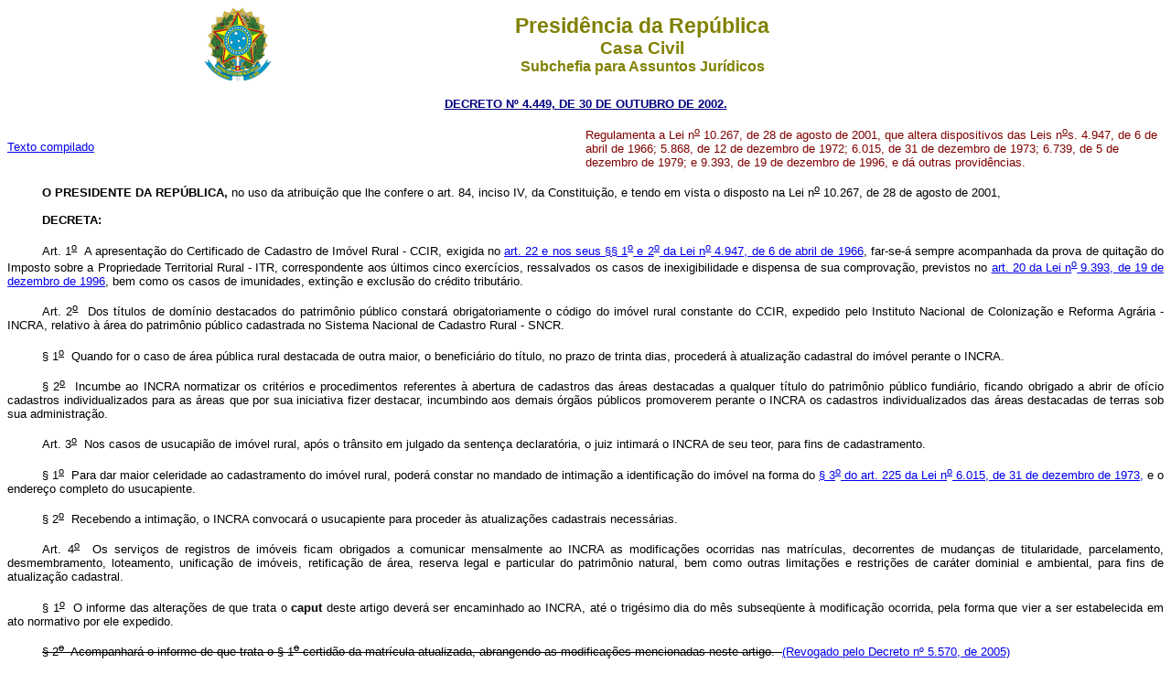

--- FILE ---
content_type: text/html
request_url: http://www.planalto.gov.br/CCiViL_03/decreto/2002/D4449.htm
body_size: 47909
content:
<html>

<head>
<meta name="GENERATOR" content="Microsoft FrontPage 6.0">
<title>D4449</title>
</head>

<body bgcolor="#FFFFFF">
<div align="center"><center>

<table border="0" cellpadding="0" cellspacing="0" width="70%">
  <tr>
    <td width="14%"><p align="center"><img src="../Brastra.gif" alt="Brastra.gif (4376 bytes)"
    width="74" height="82"></td>
    <td width="86%"><p align="center"><font color="#808000" face="Arial"><strong><big><big>Presid�ncia
    da Rep�blica</big></big><br>
    <big>Casa Civil<br>
    </big>Subchefia para Assuntos Jur�dicos</strong></font></td>
  </tr>
</table>
</center></div>

<p ALIGN="CENTER"><a
href="http://legislacao.planalto.gov.br/legisla/legislacao.nsf/Viw_Identificacao/DEC%204.449-2002?OpenDocument"><font
face="Arial" color="#000080"><small><strong>DECRETO N� 4.449,&nbsp;DE 30 DE OUTUBRO DE
2002.</strong></small></font></a></p>

<table BORDER="0" CELLSPACING="0" CELLPADDING="0" WIDTH="100%">
  <tr>
    <td WIDTH="50%"><a href="D4449compilado.htm"><font face="Arial" size="2">Texto compilado</font></a></td>
    <td WIDTH="50%"><font face="Arial" size="2" color="#800000">Regulamenta a Lei n<sup><u>o</u></sup>
    10.267, de 28 de agosto de 2001, que altera dispositivos das Leis n<sup><u>o</u></sup>s.
    4.947, de 6 de abril de 1966; 5.868, de 12 de dezembro de 1972; 6.015, de 31 de dezembro
    de 1973; 6.739, de 5 de dezembro de 1979; e 9.393, de 19 de dezembro de 1996, e d� outras
    provid�ncias.</font></td>
  </tr>
</table>
<b>

<p ALIGN="JUSTIFY" style="text-indent: 38px; margin-top: 15px; margin-bottom: 15px">
<font face="Arial" size="2">O PRESIDENTE DA REP�BLICA, </font> </b>
<font face="Arial" size="2">no uso da atribui��o que lhe confere o art. 84, inciso
IV, da Constitui��o, e tendo em vista o disposto na Lei n<sup><u>o</u></sup> 10.267, de
28 de agosto de 2001,</font></p>
<b>

<p ALIGN="JUSTIFY" style="text-indent: 38px; margin-top: 15px; margin-bottom: 15px">
<font face="Arial" size="2">DECRETA:</font></b></p>

<p ALIGN="JUSTIFY" style="text-indent: 38px; margin-top: 15px; margin-bottom: 15px">
<font face="Arial" size="2">Art.&nbsp;1<sup><u>o</u></sup>&nbsp;&nbsp;A apresenta��o do Certificado de Cadastro de
Im�vel Rural - CCIR, exigida no <a href="../../LEIS/L4947.htm#art22">art. 22 e nos seus
�� 1<sup><u>o</u></sup> e 2<sup><u>o</u></sup> da Lei n<sup><u>o</u></sup> 4.947, de 6
de abril de 1966</a>, far-se-� sempre acompanhada da prova de quita��o do Imposto sobre
a Propriedade Territorial Rural - ITR, correspondente aos �ltimos cinco exerc�cios,
ressalvados os casos de inexigibilidade e dispensa de sua comprova��o, previstos no <a
href="../../LEIS/L9393.htm#art20">art. 20 da Lei n<sup><u>o</u></sup> 9.393, de 19 de
dezembro de 1996</a>, bem como os casos de imunidades, extin��o e exclus�o do cr�dito
tribut�rio. </font></p>

<p ALIGN="JUSTIFY" style="text-indent: 38px; margin-top: 15px; margin-bottom: 15px">
<font face="Arial" size="2">Art.&nbsp;2<sup><u>o</u></sup>&nbsp;&nbsp;Dos t�tulos de dom�nio destacados do
patrim�nio p�blico constar� obrigatoriamente o c�digo do im�vel rural constante do
CCIR, expedido pelo Instituto Nacional de Coloniza��o e Reforma Agr�ria - INCRA,
relativo � �rea do patrim�nio p�blico cadastrada no Sistema Nacional de Cadastro Rural
- SNCR.</font></p>

<p ALIGN="JUSTIFY" style="text-indent: 38px; margin-top: 15px; margin-bottom: 15px">
<font face="Arial" size="2">�&nbsp;1<sup><u>o</u></sup>&nbsp;&nbsp;Quando for o caso de �rea p�blica rural
destacada de outra maior, o benefici�rio do t�tulo, no prazo de trinta dias, proceder�
� atualiza��o cadastral do im�vel perante o INCRA.</font></p>

<p ALIGN="JUSTIFY" style="text-indent: 38px; margin-top: 15px; margin-bottom: 15px">
<font face="Arial" size="2">�&nbsp;2<sup><u>o</u></sup>&nbsp;&nbsp;Incumbe ao INCRA normatizar os crit�rios e
procedimentos referentes � abertura de cadastros das �reas destacadas a qualquer t�tulo
do patrim�nio p�blico fundi�rio, ficando obrigado a abrir de of�cio cadastros
individualizados para as �reas que por sua iniciativa fizer destacar, incumbindo aos
demais �rg�os p�blicos promoverem perante o INCRA os cadastros individualizados das
�reas destacadas de terras sob sua administra��o.</font></p>

<p ALIGN="JUSTIFY" style="text-indent: 38px; margin-top: 15px; margin-bottom: 15px">
<font face="Arial" size="2">Art.&nbsp;3<sup><u>o</u></sup>&nbsp;&nbsp;Nos casos de usucapi�o de im�vel rural, ap�s
o tr�nsito em julgado da senten�a declarat�ria, o juiz intimar� o INCRA de seu teor,
para fins de cadastramento.</font></p>

<p ALIGN="JUSTIFY" style="text-indent: 38px; margin-top: 15px; margin-bottom: 15px">
<font face="Arial" size="2">�&nbsp;1<sup><u>o</u></sup>&nbsp;&nbsp;Para dar maior celeridade ao cadastramento do
im�vel rural, poder� constar no mandado de intima��o a identifica��o do im�vel na
forma do <a href="../../LEIS/L6015.htm#art225�3">� 3<sup><u>o</u></sup> do art. 225 da
Lei n<sup><u>o</u></sup> 6.015, de 31 de dezembro de 1973,</a> e o endere�o completo do
usucapiente.</font></p>

<p ALIGN="JUSTIFY" style="text-indent: 38px; margin-top: 15px; margin-bottom: 15px">
<font face="Arial" size="2">�&nbsp;2<sup><u>o</u></sup>&nbsp;&nbsp;Recebendo a intima��o, o INCRA convocar� o
usucapiente para proceder �s atualiza��es cadastrais necess�rias.</font></p>

<p ALIGN="JUSTIFY" style="text-indent: 38px; margin-top: 15px; margin-bottom: 15px">
<font face="Arial" size="2">Art.&nbsp;4<sup><u>o</u></sup>&nbsp;&nbsp;Os servi�os de registros de im�veis ficam
obrigados a comunicar mensalmente ao INCRA as modifica��es ocorridas nas matr�culas,
decorrentes de mudan�as de titularidade, parcelamento, desmembramento, loteamento,
unifica��o de im�veis, retifica��o de �rea, reserva legal e particular do
patrim�nio natural, bem como outras limita��es e restri��es de car�ter dominial e
ambiental, para fins de atualiza��o cadastral.</font></p>

<p ALIGN="JUSTIFY" style="text-indent: 38px; margin-top: 15px; margin-bottom: 15px">
<font face="Arial" size="2">�&nbsp;1<sup><u>o</u></sup>&nbsp;&nbsp;O informe das altera��es de que trata o <b>caput</b>
deste artigo dever� ser encaminhado ao INCRA, at� o trig�simo dia do m�s subseq�ente
� modifica��o ocorrida, pela forma que vier a ser estabelecida em ato normativo por ele
expedido.</font></p>

<p ALIGN="JUSTIFY" style="text-indent: 38px; margin-top: 15px; margin-bottom: 15px">
<font face="Arial" size="2"><a
name="art4�2"></a><strike>�&nbsp;2<sup><u>o</u></sup>&nbsp;&nbsp;Acompanhar� o informe
de que trata o � 1<sup><u>o</u></sup> certid�o da matr�cula atualizada, abrangendo as
modifica��es mencionadas neste artigo.&nbsp; </strike><a
href="../../_Ato2004-2006/2005/Decreto/D5570.htm#art4">(Revogado pelo Decreto n� 5.570,
de 2005)</a></font></p>

<p ALIGN="JUSTIFY" style="text-indent: 38px; margin-top: 15px; margin-bottom: 15px">
<font face="Arial" size="2"><strike>Art.&nbsp;5<sup><u>o</u></sup>&nbsp;&nbsp;O
INCRA comunicar�, mensalmente, por escrito, aos servi�os de registros de im�veis os
c�digos dos im�veis rurais decorrentes de mudan�a de titularidade, parcelamento,
desmembramento, loteamento e unifica��o, na forma prevista no � 1<sup><u>o</u></sup> do
art. 4<sup><u>o</u></sup>.</strike></font></p>

<p ALIGN="JUSTIFY" style="text-indent: 38px; margin-top: 15px; margin-bottom: 15px">
<font face="Arial" size="2"><a
name="art5"></a>Art.&nbsp;5<sup><u>o</u></sup>&nbsp;&nbsp;O INCRA comunicar�,
mensalmente, aos servi�os de registros de im�veis os c�digos dos im�veis rurais
decorrentes de mudan�a de titularidade, parcelamento, desmembramento, loteamento e
unifica��o, na forma prevista no � 1<sup><u>o</u></sup> do art. 4<sup><u>o</u></sup>. <a
href="../../_Ato2004-2006/2005/Decreto/D5570.htm#art1">(Reda��o dada pelo Decreto n�
5.570, de 2005)</a></font></p>

<p ALIGN="JUSTIFY" style="text-indent: 38px; margin-top: 15px; margin-bottom: 15px">
<font face="Arial" size="2">Par�grafo&nbsp;�nico.&nbsp;&nbsp;Os servi�os de registro de im�veis efetuar�o na
matr�cula respectiva, de of�cio, a averba��o do novo c�digo do im�vel fornecido pelo
INCRA.</font></p>

<p ALIGN="JUSTIFY" style="text-indent: 38px; margin-top: 15px; margin-bottom: 15px">
<font face="Arial" size="2">Art.&nbsp;6<sup><u>o</u></sup>&nbsp;&nbsp;As obriga��es constantes dos arts. 4<sup><u>o</u></sup>
e 5<sup><u>o</u></sup> deste Decreto aplicam-se, inclusive, aos im�veis rurais destacados
do patrim�nio p�blico. </font></p>

<p ALIGN="JUSTIFY" style="text-indent: 38px; margin-top: 15px; margin-bottom: 15px">
<font face="Arial" size="2">Art.&nbsp;7<sup><u>o</u></sup>&nbsp;&nbsp;Os crit�rios t�cnicos para implementa��o,
gerenciamento e alimenta��o do Cadastro Nacional de Im�veis Rurais - CNIR ser�o
fixados em ato normativo conjunto do INCRA e da Secretaria da Receita Federal.</font></p>

<p ALIGN="JUSTIFY" style="text-indent: 38px; margin-top: 15px; margin-bottom: 15px">
<font face="Arial" size="2">�&nbsp;1<sup><u>o</u></sup>&nbsp;&nbsp;A base m�nima de dados comum do CNIR contemplar�
as informa��es de natureza estrutural que vierem a ser fixadas no ato normativo referido
no <b>caput</b> e as de interesse substancial das institui��es dele gerenciadoras, bem
como os dados informativos do <a href="../../LEIS/L4947.htm#art22�6">� 6<sup><u>o</u></sup>
do art. 22 da Lei n<sup><u>o</u></sup> 4.947, de 1966</a>.</font></p>

<p ALIGN="JUSTIFY" style="text-indent: 38px; margin-top: 15px; margin-bottom: 15px">
<font face="Arial" size="2">�&nbsp;2<sup><u>o</u></sup>&nbsp;&nbsp;S�o informa��es de natureza estrutural
obrigat�rias as relativas aos dados sobre identifica��o, localiza��o, dimens�o,
titularidade e situa��o jur�dica do im�vel, independentemente de estarem ou n�o
acompanhadas de associa��es gr�ficas.</font></p>

<p ALIGN="JUSTIFY" style="text-indent: 38px; margin-top: 15px; margin-bottom: 15px">
<font face="Arial" size="2">�&nbsp;3<sup><u>o</u></sup>&nbsp;&nbsp;Al�m do INCRA e da Secretaria da Receita Federal,
todos os demais �rg�os da Administra��o P�blica Federal ser�o obrigatoriamente
produtores, alimentadores e usu�rios da base de informa��es do CNIR.</font></p>

<p ALIGN="JUSTIFY" style="text-indent: 38px; margin-top: 15px; margin-bottom: 15px">
<font face="Arial" size="2">�&nbsp;4<sup><u>o</u></sup>&nbsp;&nbsp;As institui��es gerenciadoras do CNIR poder�o
firmar conv�nios espec�ficos para o estabelecimento de interatividade dele com as bases
de dados das Administra��es P�blicas dos Estados, do Distrito Federal e dos
Munic�pios.</font></p>

<p ALIGN="JUSTIFY" style="text-indent: 38px; margin-top: 15px; margin-bottom: 15px">
<font face="Arial" size="2">�&nbsp;5<sup><u>o</u></sup>&nbsp;&nbsp;As institui��es gerenciadoras do CNIR dever�o
convidar e incentivar a participa��o de entidades da sociedade civil detentoras de bases
de dados cadastrais correlatos, para interagirem com o esfor�o de alimenta��o e
gerenciamento do CNIR.</font></p>

<p ALIGN="JUSTIFY" style="text-indent: 38px; margin-top: 15px; margin-bottom: 15px">
<font face="Arial" size="2">�&nbsp;6<sup><u>o</u></sup>&nbsp;&nbsp;O c�digo �nico do CNIR ser� o c�digo que o
INCRA houver atribu�do ao im�vel no CCIR, e dever� ser mencionado nos atos notariais e
registrais de que tratam os <a href="../../LEIS/L4947.htm#art22�6">�� 6<sup><u>o</u></sup></a>
e <a href="../../LEIS/L4947.htm#art22�7">7<sup><u>o</u></sup> do art. 22 da Lei n<sup><u>o</u></sup>
4.947, de 1966</a>, e a <a href="../../LEIS/L6015.htm#art176a">al�nea &quot;a&quot; do
item 3 do art. 176 da Lei n<sup><u>o</u></sup> 6.015, de 1973.</a></font></p>

<p ALIGN="JUSTIFY" style="text-indent: 38px; margin-top: 15px; margin-bottom: 15px">
<font face="Arial" size="2">�&nbsp;7<sup><u>o</u></sup>&nbsp;&nbsp;O ato normativo conjunto previsto no <b>caput</b>
estabelecer� as normas para compartilhamento e sistema de senhas e n�veis de acesso �s
informa��es constantes do CNIR, de modo a n�o restringir o acesso das entidades
componentes da rede de intera��o desse Cadastro aos informes de natureza p�blica
irrestrita, sem, contudo, permitir acesso indiscriminado a dados de natureza sigilosa,
privilegiada, de divulga��o expressa ou implicitamente vedada em lei, ou potencialmente
vulneradores do direito � privacidade.</font></p>

<p ALIGN="JUSTIFY" style="margin-top: 0; margin-bottom: 0; text-indent:38px">
<font face="Arial" size="2"><strike><a name="art8"></a>Art.&nbsp;8<sup><u>o</u></sup> &nbsp;Os custos financeiros de que tratam o <a
href="../../LEIS/L6015.htm#art176�3">� 3<sup><u>o</u></sup> do art. 176 </a>e o <a
href="../../LEIS/L6015.htm#art225�3">� 3<sup><u>o</u></sup> do art. 225 da Lei n<sup><u>o</u></sup>
6.015, de 1973</a>, compreendem os servi�os t�cnicos necess�rios � identifica��o do
im�vel, garantida a isen��o ao propriet�rio de im�vel rural cujo somat�rio das
�reas n�o exceda a quatro m�dulos fiscais.</strike></font></p>

<p ALIGN="JUSTIFY" style="margin-top: 0; margin-bottom: 0; text-indent:38px">
<font face="Arial" size="2">
<strike><a name="art8�1"></a>�&nbsp;1<sup><u>o</u></sup>&nbsp;&nbsp;A isen��o de que trata este artigo abrange a
identifica��o do im�vel rural, nos casos de transmiss�o de dom�nio da �rea total
cujo somat�rio n�o exceda a quatro m�dulos fiscais, na forma e nos prazos previstos no
art. 10.&nbsp;&nbsp;&nbsp;&nbsp; </strike>
<a href="../../_Ato2015-2018/2018/Decreto/D9311.htm#art51">(Revogado pelo 
Decreto n� 9.311, de 2018)</a></font></p>

<p ALIGN="JUSTIFY" style="margin-top: 0; margin-bottom: 0; text-indent:38px">
<font face="Arial" size="2">
<strike><a name="art8�2"></a>�&nbsp;2<sup><u>o</u></sup>&nbsp;&nbsp;O INCRA proporcionar� os meios necess�rios para
a identifica��o do im�vel rural, devendo o ato normativo conjunto de que trata o art. 7<sup><u>o</u></sup>
deste Decreto estabelecer os crit�rios t�cnicos e procedimentos para a execu��o da
medi��o dos im�veis para fim de registro imobili�rio, podendo, inclusive, firmar
conv�nio com os Estados e o Distrito Federal, propiciando a interveni�ncia dos
respectivos �rg�os de terra.&nbsp;&nbsp;&nbsp;&nbsp; </strike>
<a href="../../_Ato2015-2018/2018/Decreto/D9311.htm#art51">(Revogado pelo 
Decreto n� 9.311, de 2018)</a></font></p>

<p ALIGN="JUSTIFY" style="margin-top: 0; margin-bottom: 0; text-indent:38px">
<font face="Arial" size="2">
<strike><a name="art8�3"></a>�&nbsp;3<sup><u>o</u></sup>&nbsp;&nbsp;Para beneficiar-se da isen��o prevista neste
artigo, o propriet�rio declarar� ao �rg�o respons�vel pelo levantamento que preenche
os requisitos do <b>caput</b> deste artigo, de acordo com as regras a serem estabelecidas
em ato normativo do INCRA.&nbsp;&nbsp;&nbsp;&nbsp; </strike>
<a href="../../_Ato2015-2018/2018/Decreto/D9311.htm#art51">(Revogado pelo 
Decreto n� 9.311, de 2018)</a></font></p>

<p ALIGN="JUSTIFY" style="margin-top: 0; margin-bottom: 0; text-indent:38px">
<font face="Arial" size="2">
<strike><a name="art8�4"></a>�&nbsp;4<sup><u>o</u></sup>&nbsp;&nbsp;A isen��o prevista neste Decreto n�o obsta que
o interessado promova, a suas expensas, a medi��o de sua propriedade, desde que atenda
aos requisitos t�cnicos fixados no art. 9<sup><u>o</u></sup>.&nbsp;&nbsp;&nbsp;&nbsp;
</strike><a href="../../_Ato2015-2018/2018/Decreto/D9311.htm#art51">(Revogado 
pelo Decreto n� 9.311, de 2018)</a></font></p>

<font FACE="Arial" SIZE="2">
	<p style="text-align: justify; text-indent: 38px; margin-top: 15px; margin-bottom: 15px">
	<span style="color: black"><a name="art8."></a>Art. 8� &nbsp;Os custos 
	financeiros de que tratam o </span> <a
href="../../LEIS/L6015.htm#art176�3">� 3�&nbsp;do art. 176</a><span style="color: black"> 
	e o </span> <a
href="../../LEIS/L6015.htm#art225�3">� 3� do art. 225 da Lei n� 6.015, de 1973</a><span style="color: black">, 
	compreendem os valores cobrados pelo Incra para a certifica��o dos trabalhos 
	t�cnicos.&nbsp; </span>
	<a href="../../_Ato2015-2018/2018/Decreto/D9311.htm#art51">(Reda��o dada 
	pelo Decreto n� 9.311, de 2018)</a></p>
	<p style="text-align: justify; text-indent: 38px; margin-top: 15px; margin-bottom: 15px">
	<span style="color: black">Par�grafo �nico. &nbsp;A isen��o prevista neste 
	Decreto n�o dispensa que o interessado promova, a suas expensas, a medi��o 
	de sua propriedade com observ�ncia aos requisitos t�cnicos estabelecidos no 
	art. 9�.&nbsp; </span>
	<a href="../../_Ato2015-2018/2018/Decreto/D9311.htm#art51">(Inclu�do pelo 
	Decreto n� 9.311, de 2018)</a></p>
</font>

<p ALIGN="JUSTIFY" style="text-indent: 38px; margin-top: 15px; margin-bottom: 15px">
<font face="Arial" size="2">Art.&nbsp;9<sup><u>o</u></sup>&nbsp;&nbsp;A identifica��o do im�vel rural, na forma do <a
href="../../LEIS/L6015.htm#art176�3">� 3<sup><u>o</u></sup> do art. 176 </a>e do <a
href="../../LEIS/L6015.htm#art225�3">� 3<sup><u>o</u></sup> do art. 225 da Lei n<sup><u>o</u></sup>
6.015, de 1973</a>, ser� obtida a partir de memorial descritivo elaborado, executado e
assinado por profissional habilitado e com a devida Anota��o de Responsabilidade
T�cnica - ART, contendo as coordenadas dos v�rtices definidores dos limites dos im�veis
rurais, georreferenciadas ao Sistema Geod�sico Brasileiro, e com precis�o posicional a
ser estabelecida em ato normativo, inclusive em manual t�cnico, expedido pelo INCRA.</font></p>

<p ALIGN="JUSTIFY" style="text-indent: 38px; margin-top: 15px; margin-bottom: 15px">
<font face="Arial" size="2">�&nbsp;1<sup><u>o</u></sup>&nbsp;&nbsp;Caber� ao INCRA certificar que a poligonal objeto
do memorial descritivo n�o se sobrep�e a nenhuma outra constante de seu cadastro
georreferenciado e que o memorial atende �s exig�ncias t�cnicas, conforme ato normativo
pr�prio. </font></p>

<p ALIGN="JUSTIFY" style="text-indent: 38px; margin-top: 15px; margin-bottom: 15px">
<font face="Arial" size="2">�&nbsp;2<sup><u>o</u></sup>&nbsp;&nbsp;A certifica��o do memorial descritivo pelo INCRA
n�o implicar� reconhecimento do dom�nio ou a exatid�o dos limites e confronta��es
indicados pelo propriet�rio.</font></p>

<p ALIGN="JUSTIFY" style="text-indent: 38px; margin-top: 15px; margin-bottom: 15px">
<font face="Arial" size="2"><strike>�&nbsp;3<sup><u>o</u></sup>&nbsp;&nbsp;Para
os fins e efeitos do � 2<sup><u>o</u></sup> do art. 225 da Lei n<sup><u>o</u></sup>
6.015, de 1973, a primeira apresenta��o do memorial descritivo segundo os ditames do �
3<sup><u>o</u></sup> do art. 176 e do � 3<sup><u>o</u></sup> do art. 225 da mesma Lei, e
nos termos deste Decreto, respeitadas as divisas do im�vel e os direitos de terceiros
confrontantes, n�o caracterizar� irregularidade impeditiva de novo registro, devendo, no
entanto, os subseq�entes estar rigorosamente de acordo com o referido � 2<sup><u>o</u></sup>,
sob pena de incorrer em irregularidade sempre que a caracteriza��o do im�vel n�o for
coincidente com a constante do primeiro registro de memorial georreferenciado, excetuadas
as hip�teses de altera��es expressamente previstas em lei.
</strike></font></p>
<p ALIGN="JUSTIFY" style="text-indent: 38px; margin-top: 15px; margin-bottom: 15px">
<font face="Arial" size="2">

<a name="art9�3"></a>�&nbsp;3<sup><u>o</u></sup>&nbsp;&nbsp;Para
os fins e efeitos do <a href="../../LEIS/L6015.htm#art225�2">� 2<sup><u>o</u></sup> do
art. 225 da Lei n<sup><u>o</u></sup> 6.015, de 1973</a>, a primeira apresenta��o do
memorial descritivo segundo os ditames do <a href="../../LEIS/L6015.htm#art176�3">� 3<sup><u>o</u></sup>
do art. 176</a> e <a href="../../LEIS/L6015.htm#art225�3">do � 3<sup><u>o</u></sup> do
art. 225</a> da mesma Lei, e nos termos deste Decreto, respeitados os direitos de
terceiros confrontantes, n�o caracterizar� irregularidade impeditiva de novo registro
desde que presente o requisito do <a href="../../LEIS/L6015.htm#art213�13">� 13 do art.
213 da Lei n<sup><u>o</u></sup> 6.015, de 1973,</a> devendo, no entanto, os subseq�entes
estar rigorosamente de acordo com o referido � 2<sup><u>o</u></sup>, sob pena de incorrer
em irregularidade sempre que a caracteriza��o do im�vel n�o for coincidente com a
constante do primeiro registro de memorial georreferenciado, excetuadas as hip�teses de
altera��es expressamente previstas em lei. <a
href="../../_Ato2004-2006/2005/Decreto/D5570.htm#art1">(Reda��o dada pelo Decreto n�
5.570, de 2005)</a></font></p>
<p ALIGN="JUSTIFY" style="text-indent: 38px; margin-top: 15px; margin-bottom: 15px">
<font face="Arial" size="2"><strike>�&nbsp;4<sup><u>o</u></sup>&nbsp;&nbsp;Visando
a finalidade do � 3<sup><u>o</u></sup>, e desde que mantida a descri��o das divisas do
im�vel e os direitos de terceiros confrontantes, n�o ser�o opostas ao memorial
georreferenciado as discrep�ncias de �rea que n�o excederem os limites preceituados na
legisla��o vigente.</strike></font></p>
<p ALIGN="JUSTIFY" style="text-indent: 38px; margin-top: 15px; margin-bottom: 15px">
<font face="Arial" size="2">

�&nbsp;4<sup><u>o</u></sup>&nbsp;&nbsp;Visando
a finalidade do � 3<sup><u>o</u></sup>, e desde que mantidos os direitos de terceiros
confrontantes, n�o ser�o opostas ao memorial georreferenciado as discrep�ncias de �rea
constantes da matr�cula do im�vel. <a
href="../../_Ato2004-2006/2005/Decreto/D5570.htm#art1">(Reda��o dada pelo Decreto n�
5.570, de 2005)</a></font></p>
<p ALIGN="JUSTIFY" style="text-indent: 38px; margin-top: 15px; margin-bottom: 15px">
<font face="Arial" size="2"><strike>�&nbsp;5<sup><u>o</u></sup>&nbsp;&nbsp;O
memorial descritivo, que de qualquer modo possa alterar o registro, ser� averbado no
servi�o de registro de im�veis competente mediante requerimento do interessado, contendo
declara��o firmada sob pena de responsabilidade civil e criminal, com firma reconhecida,
de que n�o houve altera��o das divisas do im�vel registrado e de que foram respeitados
os direitos dos confrontantes, acompanhado da certifica��o prevista no � 1<sup><u>o</u></sup>
deste artigo, do CCIR e da prova de quita��o do ITR dos �ltimos cinco exerc�cios,
quando for o caso.</strike></font></p>
<font face="Arial" size="2">

<p ALIGN="JUSTIFY" style="text-indent: 38px; margin-top: 15px; margin-bottom: 15px">�&nbsp;5<sup><u>o</u></sup>&nbsp;&nbsp;O
memorial descritivo, que de qualquer modo possa alterar o registro, resultar� numa nova
matr�cula com encerramento da matr�cula anterior no servi�o de registro de im�veis
competente, mediante requerimento do interessado, contendo declara��o firmada sob pena
de responsabilidade civil e criminal, com firma reconhecida, de que foram respeitados os
direitos dos confrontantes, acompanhado da certifica��o prevista no � 1<sup><u>o</u></sup>
deste artigo, do CCIR e da prova de quita��o do ITR dos �ltimos cinco exerc�cios,
quando for o caso. <a href="../../_Ato2004-2006/2005/Decreto/D5570.htm#art1">(Reda��o
dada pelo Decreto n� 5.570, de 2005)</a></p>
</font>

<p ALIGN="JUSTIFY" style="text-indent: 38px; margin-top: 15px; margin-bottom: 15px">
<font face="Arial" size="2">�&nbsp;6<sup><u>o</u></sup>&nbsp;&nbsp;A documenta��o prevista no � 5<sup><u>o</u></sup>
dever� ser acompanhada de declara��o expressa dos confinantes de que os limites
divis�rios foram respeitados, com suas respectivas firmas reconhecidas. </font></p>

<p ALIGN="JUSTIFY" style="text-indent: 38px; margin-top: 15px; margin-bottom: 15px">
<font face="Arial" size="2">�&nbsp;7<sup><u>o</u></sup>&nbsp;&nbsp;Quando a declara��o for manifestada mediante
escritura p�blica, constituir-se-� produ��o antecipada de prova.</font></p>

<p ALIGN="JUSTIFY" style="text-indent: 38px; margin-top: 15px; margin-bottom: 15px">
<font face="Arial" size="2"><strike>�&nbsp;8<sup><u>o</u></sup>&nbsp;&nbsp;N�o
sendo apresentadas as declara��es constantes no � 6<sup><u>o</u></sup> e a certid�o
prevista no � 1<sup><u>o</u></sup>, o oficial encaminhar� a documenta��o ao juiz de
direito competente, para que a retifica��o seja processada nos termos do <a
href="../../LEIS/L6015.htm#art213">art. 213 da Lei n<sup><u>o</u></sup> 6.015, de 1973.</a></strike></font></p>
<font face="Arial" size="2">

<p ALIGN="JUSTIFY" style="text-indent: 38px; margin-top: 15px; margin-bottom: 15px">
<a name="art9�8"></a>�&nbsp;8<sup><u>o</u></sup>&nbsp;&nbsp;N�o
sendo apresentadas as declara��es constantes do � 6<sup><u>o</u></sup>, o interessado,
ap�s obter a certifica��o prevista no � 1<sup><u>o</u></sup>, requerer� ao oficial de
registro que proceda de acordo com os <a href="../../LEIS/L6015.htm#art213�2..">�� 2<sup><u>o</u></sup>,
3<sup><u>o</u></sup>, 4<sup><u>o</u></sup>, 5<sup><u>o</u></sup> e 6<sup><u>o</u></sup> do
art. 213 da Lei n<sup><u>o</u></sup> 6.015, de 1973</a>.&nbsp; <a
href="../../_Ato2004-2006/2005/Decreto/D5570.htm#art1">(Reda��o dada pelo Decreto n�
5.570, de 2005)</a></p>

<p ALIGN="JUSTIFY" style="text-indent: 38px; margin-top: 15px; margin-bottom: 15px">
<a name="art9�9"></a>�&nbsp;9<sup><u>o</u></sup>&nbsp;&nbsp;Em
nenhuma hip�tese a adequa��o do im�vel �s exig�ncias do <a
href="../../LEIS/L6015.htm#art176�3">art.176, �� 3<sup><u>o</u></sup> e 4<sup><u>o</u></sup></a>,
e do <a href="../../LEIS/L6015.htm#art225�3">art. 225, � 3<sup><u>o</u></sup>, da Lei n<sup><u>o</u></sup>
6.015, de 1973</a>, poder� ser feita sem a certifica��o do memorial descritivo expedida
pelo INCRA. <a href="../../_Ato2004-2006/2005/Decreto/D5570.htm#art1">(Inclu�do pelo
Decreto n� 5.570, de 2005)</a></p>
<p ALIGN="JUSTIFY" style="text-indent: 38px; margin-top:15px; margin-bottom:15px"> <a name="art9�10"></a>
<span style="color: black">� 10.&nbsp; � dispensada a declara��o dos confinantes 
prevista no � 6� quando a retifica��o de matr�cula de im�vel rural relativo � 
�rea p�blica da Uni�o ou do INCRA for formulada pela Secretaria Especial de 
Agricultura Familiar e Desenvolvimento Agr�rio da Casa Civil da Presid�ncia da 
Rep�blica ou pelo INCRA, acompanhada de declara��o de que o memorial descritivo 
apresentado refere-se somente ao per�metro origin�rio do im�vel cuja matricula 
esteja sendo retificada.&nbsp;&nbsp;&nbsp; </span>
<a href="../../_Ato2015-2018/2018/Decreto/D9311.htm#art51">(Inclu�do pelo 
Decreto n� 9.311, de 2018)</a></p>
</font>

<p ALIGN="JUSTIFY" style="margin-top: 15px; margin-bottom: 15px; text-indent:38px">
<font face="Arial" size="2"><strike>Art.&nbsp;10.&nbsp;&nbsp;A
identifica��o da �rea do im�vel rural, prevista nos <a
href="../../LEIS/L6015.htm#art176�3">�� 3<sup><u>o</u></sup></a> e <a
href="../../LEIS/L6015.htm#art176�4">4<sup><u>o</u></sup> do art. 176 da Lei n<sup><u>o</u></sup>
6.015, de 1973</a>, ser� exigida, em qualquer situa��o de transfer�ncia, na forma do
art. 9<sup><u>o</u></sup>, somente ap�s transcorridos os seguintes prazos, contados a
partir da publica��o deste Decreto:</strike></font></p>

<p ALIGN="JUSTIFY" style="margin-top: 15px; margin-bottom: 15px; text-indent:38px">
<font face="Arial" size="2"><strike> <a
name="art10"></a>Art.&nbsp;10.&nbsp;&nbsp;A identifica��o da �rea do im�vel rural,
prevista nos <a href="../../LEIS/L6015.htm#art176�3">�� 3<sup><u>o</u></sup> e 4<sup><u>o</u></sup>
do art. 176 da Lei n<sup><u>o</u></sup> 6.015, de 1973</a>, ser� exigida nos casos de
desmembramento, parcelamento, remembramento e em qualquer situa��o de transfer�ncia de
im�vel rural, na forma do art. 9<sup><u>o</u></sup>, somente ap�s transcorridos os
seguintes prazos: <a href="../../_Ato2004-2006/2005/Decreto/D5570.htm#art1">(Reda��o
dada pelo Decreto n� 5.570, de 2005)</a></strike></font></p>
<p ALIGN="JUSTIFY" style="text-indent: 38px; margin-top: 15px; margin-bottom: 15px">
<span style="font-size:10.0pt;font-family:&quot;Arial&quot;,sans-serif;
color:black"><font face="Arial" size="2">
		<a name="art10.0"></a>Art. 
10. &nbsp;A identifica��o da �rea do im�vel rural, a que se refere o
	</font>
	<a href="../../LEIS/L6015consolidado.htm#art176�3">art. 176, � 3�</a><font face="Arial" size="2">
		e
	</font>
<a href="../../LEIS/L6015consolidado.htm#art176�4">� 4�, da Lei n� 6.015, de 31 
de dezembro de 1973</a><font face="Arial" size="2">, ser� exigida nas hip�teses 
de desmembramento, parcelamento, remembramento e em qualquer situa��o de 
transfer�ncia de im�vel rural, na forma estabelecida no art. 9�, a partir de 21 
de outubro de 2029.&nbsp;&nbsp;&nbsp;
<a href="../../_Ato2023-2026/2025/Decreto/D12689.htm#art1">(Reda��o dada pelo 
Decreto n� 12.689, de 2025)</a></font></span></p>

<p ALIGN="JUSTIFY" style="margin-top: 0; margin-bottom: 0; text-indent:38px">
<font face="Arial" size="2"><strike><a name="art10-1"></a>I&nbsp;-&nbsp;noventa dias, para os im�veis com �rea de cinco mil hectares, ou superior;</strike>&nbsp;&nbsp;&nbsp;&nbsp;&nbsp;&nbsp; </font>
<span style="font-size: 10.0pt; font-family: Arial,sans-serif; color: black">
	<font face="Arial" size="2">
		<a href="../../_Ato2023-2026/2025/Decreto/D12689.htm#art2">(Revogado 
pelo Decreto n� 12.689, de 2025)</a></font></span></p>

<p ALIGN="JUSTIFY" style="margin-top: 0; margin-bottom: 0; text-indent:38px">
<font face="Arial" size="2"><strike>II&nbsp;-&nbsp;um ano, para os im�veis com �rea de mil a menos de cinco mil hectares;</strike>&nbsp;&nbsp;&nbsp;&nbsp;&nbsp; </font>
<span style="font-size: 10.0pt; font-family: Arial,sans-serif; color: black">
	<font face="Arial" size="2">
		<a href="../../_Ato2023-2026/2025/Decreto/D12689.htm#art2">(Revogado 
pelo Decreto n� 12.689, de 2025)</a></font></span></p>

<p ALIGN="JUSTIFY" style="margin-top: 0; margin-bottom: 0; text-indent:38px">
<font face="Arial" size="2"><strike>III&nbsp;-&nbsp;dois
anos, para os im�veis com �rea de quinhentos a menos de mil hectares; e</strike></font></p>
<p ALIGN="JUSTIFY" style="margin-top: 0; margin-bottom: 0; text-indent:38px">
<font face="Arial" size="2"><strike>
<a name="art10iii"></a>III -
cinco anos, para os im�veis com �rea de quinhentos a menos de mil hectares; <a
href="../../_Ato2004-2006/2005/Decreto/D5570.htm#art1">(Reda��o dada pelo Decreto n�
5.570, de 2005)</a> </strike>&nbsp;&nbsp;&nbsp;&nbsp; </font>
<span style="font-size: 10.0pt; font-family: Arial,sans-serif; color: black">
	<font face="Arial" size="2">
		<a href="../../_Ato2023-2026/2025/Decreto/D12689.htm#art2">(Revogado 
pelo Decreto n� 12.689, de 2025)</a></font></span></p>
<p ALIGN="JUSTIFY" style="margin-top: 0; margin-bottom: 0; text-indent:38px">
<font face="Arial" size="2"><strike>IV&nbsp;-&nbsp;tr�s anos,
para os im�veis com �rea inferior a quinhentos hectares.</strike></font></p>
<font face="Arial" size="2">

<p ALIGN="JUSTIFY" style="margin-top: 0; margin-bottom: 0; text-indent:38px">
<strike> IV - oito anos, para os
im�veis com �rea inferior a quinhentos hectares. <a
href="../../_Ato2004-2006/2005/Decreto/D5570.htm#art1">(Reda��o dada pelo Decreto n�
5.570, de 2005)</a></strike></p>
<p style="margin-top:0;margin-bottom:0;
text-align:justify;text-indent:
38px"><span style="font-size: 10.0pt; font-family: Arial; color: black">
<strike>
<a name="art10iv"></a>IV&nbsp;-&nbsp;dez anos, para os im�veis com �rea de duzentos e cinquenta a menos de 
quinhentos hectares; <a href="../../_Ato2011-2014/2011/Decreto/D7620.htm#art1">(Reda��o dada pelo Decreto n� 7.620, de 2011)</a>
</strike>&nbsp;&nbsp;&nbsp;&nbsp; </span>
<span style="font-size: 10.0pt; font-family: Arial,sans-serif; color: black">
<a href="../../_Ato2023-2026/2025/Decreto/D12689.htm#art2">(Revogado pelo 
Decreto n� 12.689, de 2025)</a></span></p>
<p style="margin-top:0;margin-bottom:0;
text-align:justify;text-indent:
38px"><span style="font-size: 10.0pt; font-family: Arial; color: black">
<a name="art10v"></a></span>
<span style="font-size: 10.0pt; font-family: Arial; color: black; text-decoration:line-through">V&nbsp;-&nbsp;treze anos, para os im�veis com �rea de cem a menos de duzentos e cinquenta 
hectares; <a href="../../_Ato2011-2014/2011/Decreto/D7620.htm#art1">(Inclu�do pelo 
Decreto n� 7.620, de 2011)</a></span></p>
<p style="margin-top:0;margin-bottom:0;
text-align:justify;text-indent:
38px"><strike><span style="font-size: 10.0pt; font-family: Arial; color: black">
<a name="art10v."></a></span><span style="color: black">V - quinze anos, para os im�veis com �rea de cem 
	a menos de duzentos e cinquenta hectares;&nbsp;&nbsp;&nbsp; </span>
<a href="../../_Ato2015-2018/2018/Decreto/D9311.htm#art51">(Reda��o dada pelo 
Decreto n� 9.311, de 2018)</a> </strike>&nbsp;&nbsp;&nbsp;&nbsp;
<span style="font-size: 10.0pt; font-family: Arial,sans-serif; color: black">
<a href="../../_Ato2023-2026/2025/Decreto/D12689.htm#art2">(Revogado pelo 
Decreto n� 12.689, de 2025)</a></span></p>
<p style="text-align: justify; text-indent: 38px; margin-top: 0; margin-bottom: 0">
<strike><span style="font-size: 10.0pt; font-family: Arial; color: black">
<a name="art10vi"></a></span>
<span style="font-size:10.0pt;font-family:&quot;Arial&quot;">VI&nbsp;-&nbsp;dezesseis anos, para os im�veis com �rea de vinte e cinco a menos de cem 
hectares; e </span><span style="font-size: 10.0pt; font-family: Arial; color: black">
<a href="../../_Ato2011-2014/2011/Decreto/D7620.htm#art1">(Inclu�do pelo 
Decreto n� 7.620, de 2011)</a></span></strike></p>
<p style="text-align: justify; text-indent: 38px; margin-top: 0; margin-bottom: 0">
<strike>
<span style="font-size: 10.0pt; font-family: Arial; color: black">
<a name="art10vi."></a></span>
	<span style="color: black">VI - vinte anos, para os im�veis com �rea de 
	vinte e cinco a menos de cem hectares; e&nbsp;&nbsp;&nbsp;&nbsp; </span>
<a href="../../_Ato2015-2018/2018/Decreto/D9311.htm#art51">(Reda��o dada pelo 
Decreto n� 9.311, de 2018)</a> </strike>&nbsp;&nbsp;&nbsp;&nbsp;
<span style="font-size: 10.0pt; font-family: Arial,sans-serif; color: black">
<a href="../../_Ato2023-2026/2025/Decreto/D12689.htm#art2">(Revogado pelo 
Decreto n� 12.689, de 2025)</a></span></p>
<p style="margin-top:0;margin-right:0cm;margin-bottom:0cm;
margin-bottom:0;text-align:justify;text-indent:38px">
<span style="font-size: 10.0pt; font-family: Arial; color: black; text-decoration:line-through">
<a name="art10vii"></a>VII&nbsp;-&nbsp;vinte anos, para os im�veis com �rea inferior a vinte e cinco hectares.&nbsp;<a href="../../_Ato2011-2014/2011/Decreto/D7620.htm#art1">(Inclu�do pelo 
Decreto n� 7.620, de 2011)</a></span></p>
<p style="margin-top:0;margin-right:0cm;margin-bottom:0cm;
margin-bottom:0;text-align:justify;text-indent:38px">
<strike>
<span style="font-size: 10.0pt; font-family: Arial; color: black">
<a name="art10vii."></a></span>
	<span style="color: black">VII - vinte e dois anos, para os im�veis com �rea 
	inferior a vinte e cinco hectares.&nbsp;&nbsp;&nbsp;&nbsp; </span>
<a href="../../_Ato2015-2018/2018/Decreto/D9311.htm#art51">(Reda��o dada pelo 
Decreto n� 9.311, de 2018)</a> </strike>&nbsp;&nbsp;&nbsp;&nbsp;
<span style="font-size: 10.0pt; font-family: Arial,sans-serif; color: black">
<a href="../../_Ato2023-2026/2025/Decreto/D12689.htm#art2">(Revogado pelo 
Decreto n� 12.689, de 2025)</a></span></p>

<p ALIGN="JUSTIFY" style="text-indent: 38px; margin-top: 15px; margin-bottom: 15px">
<strike>�&nbsp;1<sup><u>o</u></sup>&nbsp;&nbsp;Quando
se tratar da primeira apresenta��o do memorial descritivo, aplicar-se-�o as
disposi��es contidas no � 4<sup><u>o</u></sup> do art. 9<sup><u>o</u></sup>.</strike></p>
<p ALIGN="JUSTIFY" style="text-indent: 38px; margin-top: 15px; margin-bottom: 15px">
<span style="font-size: 10.0pt; font-family: Arial; color: black">
<a name="art10�1"></a></span>�&nbsp;1<sup><u>o</u></sup>&nbsp;&nbsp;Quando
se tratar da primeira apresenta��o do memorial descritivo, para adequa��o da
descri��o do im�vel rural �s exig�ncias dos <a href="../../LEIS/L6015.htm#art176�3">��
3<sup><u>o</u></sup> e 4<sup><u>o</u></sup> do art. 176 e do � 3<sup><u>o</u></sup></a>
do <a href="../../LEIS/L6015.htm#art225">art. 225 da Lei n<sup><u>o</u></sup> 6.015, de
1973</a>, aplicar-se-�o as disposi��es contidas no � 4<sup><u>o</u></sup> do art. 9<sup><u>o</u></sup>
deste Decreto. <a href="../../_Ato2004-2006/2005/Decreto/D5570.htm#art1">(Reda��o dada
pelo Decreto n� 5.570, de 2005)</a></p>

<p ALIGN="JUSTIFY" style="margin-top: 15px; margin-bottom: 15px; text-indent:38px">
<strike>�&nbsp;2<sup><u>o</u></sup>&nbsp;&nbsp;Ap�s
os prazos assinalados nos incisos I a IV, fica defeso ao oficial do registro de im�veis a
pr�tica de quaisquer atos registrais envolvendo as �reas rurais de que tratam aqueles
incisos, at� que seja feita a identifica��o do im�vel na forma prevista neste Decreto.</strike></p>
<p ALIGN="JUSTIFY" style="margin-top: 15px; margin-bottom: 15px; text-indent:38px">
<span style="font-size: 10.0pt; font-family: Arial; color: black">
<strike><a name="art10�2"></a>
</strike></span><strike>�&nbsp;2<sup><u>o</u></sup>&nbsp;&nbsp;Ap�s
os prazos assinalados nos incisos I a IV do caput, fica defeso ao oficial do registro de
im�veis a pr�tica dos seguintes atos registrais envolvendo as �reas rurais de que
tratam aqueles incisos, at� que seja feita a identifica��o do im�vel na forma prevista
neste Decreto: <a href="../../_Ato2004-2006/2005/Decreto/D5570.htm#art1">(Reda��o dada
pelo Decreto n� 5.570, de 2005)</a></strike></p>
<p ALIGN="JUSTIFY" style="text-indent: 38px; margin-top: 15px; margin-bottom: 15px">
<span style="font-size:10.0pt;font-family:&quot;Arial&quot;,sans-serif;
color:black"><a name="art10�2.0"></a>
� 2� Ap�s o prazo previsto no <i>caput</i>, fica vedado ao oficial do registro 
de im�veis a pr�tica dos seguintes atos registrais que envolvam as �reas rurais 
at� que seja feita a identifica��o do im�vel na forma estabelecida neste 
Decreto:&nbsp;&nbsp;&nbsp;&nbsp;&nbsp; </span>
<span style="font-size: 10.0pt; font-family: Arial,sans-serif; color: black">
<a href="../../_Ato2023-2026/2025/Decreto/D12689.htm#art1">(Reda��o dada pelo 
Decreto n� 12.689, de 2025)</a></span></p>

<p ALIGN="JUSTIFY" style="text-indent: 38px; margin-top: 15px; margin-bottom: 15px">I - desmembramento,
parcelamento ou remembramento; <a href="../../_Ato2004-2006/2005/Decreto/D5570.htm#art1">(Inclu�do
pelo Decreto n� 5.570, de 2005)</a></p>

<p ALIGN="JUSTIFY" style="text-indent: 38px; margin-top: 15px; margin-bottom: 15px">II - transfer�ncia de �rea
total; <a href="../../_Ato2004-2006/2005/Decreto/D5570.htm#art1">(Inclu�do pelo Decreto
n� 5.570, de 2005)</a></p>

<p ALIGN="JUSTIFY" style="text-indent: 38px; margin-top: 15px; margin-bottom: 15px">III&nbsp;-&nbsp;cria��o ou
altera��o da descri��o do im�vel, resultante de qualquer procedimento judicial ou
administrativo. <a href="../../_Ato2004-2006/2005/Decreto/D5570.htm#art1">(Inclu�do pelo
Decreto n� 5.570, de 2005)</a></p>

<p ALIGN="JUSTIFY" style="text-indent: 38px; margin-top: 15px; margin-bottom: 15px">
<strike> <span style="font-size: 10.0pt; font-family: Arial; color: black">
<a name="art10�3"></a></span>�&nbsp;3<sup><u>o</u></sup>&nbsp;&nbsp;Ter-se-�
por in�cio de contagem dos prazos fixados nos incisos do caput deste artigo a data de 20
de novembro de 2003. <a href="../../_Ato2004-2006/2005/Decreto/D5570.htm#art1">(Inclu�do
pelo Decreto n� 5.570, de 2005)</a> </strike>&nbsp;&nbsp;&nbsp;&nbsp;
<span style="font-size: 10.0pt; font-family: Arial,sans-serif; color: black">
<a href="../../_Ato2023-2026/2025/Decreto/D12689.htm#art2">(Revogado pelo 
Decreto n� 12.689, de 2025)</a></span></p>
<p ALIGN="JUSTIFY" style="text-indent: 38px; margin-top: 15px; margin-bottom: 15px">
<span style="font-size: 10.0pt; font-family: Arial; color: black">
<a name="art10�4"></a></span><span style="color: black">� 4� &nbsp;Em projetos de 
assentamento da reforma agr�ria, a identifica��o exigida neste artigo 
considerar� a �rea da parcela a ser desmembrada.&nbsp;&nbsp;&nbsp;&nbsp; </span>
<a href="../../_Ato2015-2018/2018/Decreto/D9311.htm#art51">(Inclu�do pelo 
Decreto n� 9.311, de 2018)</a></p>
</font>

<p ALIGN="JUSTIFY" style="text-indent: 38px; margin-top: 15px; margin-bottom: 15px">
<font face="Arial" size="2">Art.&nbsp;11.&nbsp;&nbsp;A retifica��o administrativa de matr�cula, registro ou
averba��o, prevista no art.<a href="../../LEIS/L6739.htm#art8a"> 8<sup><u>o</u></sup>-A
da Lei n<sup><u>o</u></sup> 6.739, de 5 de dezembro de 1979</a>, ser� adotada para as
hip�teses em que a altera��o de �rea ou limites promovida pelo ato registral venha a
instrumentalizar indevida transfer�ncia de terras p�blicas, e objetivar� apenas a
revers�o do registro aos limites ou �rea anteriores, seguindo-se preferencialmente o
procedimento previsto nos par�grafos do art. 8<sup><u>o</u></sup>-A, mediante
requerimento direto ao oficial do servi�o registral da comarca de localiza��o do
im�vel, mas n�o suprime as compet�ncias de of�cio e por provoca��o, que os <a
href="../../LEIS/L6739.htm#art1">arts. 1<sup><u>o</u></sup></a> e <a
href="../../LEIS/L6739.htm#art5">5<sup><u>o</u></sup> da Lei n<sup><u>o</u></sup> 6.739,
de 1979</a>, fixam para o Corregedor-Geral da Justi�a do Estado de localiza��o do
im�vel.</font></p>

<p ALIGN="JUSTIFY" style="text-indent: 38px; margin-top: 15px; margin-bottom: 15px">
<font face="Arial" size="2">Art.&nbsp;12.&nbsp;&nbsp;O pedido de cancelamento administrativo da matr�cula e do
registro, previsto no <a href="../../LEIS/L6739.htm#art8b">art. 8<sup><u>o</u></sup>-B da
Lei n<sup><u>o</u></sup> 6.739, de 1979</a>, n�o suprime as compet�ncias de of�cio e
por provoca��o que os arts 1<sup><u>o</u></sup> e 5<sup><u>o</u></sup> da mesma Lei
fixam para o Corregedor-Geral da Justi�a do Estado de localiza��o do im�vel, e ser�
adotado para as hip�teses em que n�o seja poss�vel o requerimento de que cuida o <a
href="../../LEIS/L6739.htm#art8a">art. 8<sup><u>o</u></sup>-A</a> da mesma Lei.</font></p>

<p ALIGN="JUSTIFY" style="text-indent: 38px; margin-top: 15px; margin-bottom: 15px">
<font face="Arial" size="2">Art.&nbsp;13.&nbsp;&nbsp;Nos casos de interesse da Uni�o e de suas autarquias e
funda��es, ser� competente para examinar o pedido de cancelamento de que cuida a <a
href="../../LEIS/L6739.htm">Lei n<sup><u>o</u></sup> 6.739, de 1979</a>, o juiz federal da
se��o judici�ria a que as leis processuais incumbirem o processamento e julgamento da
causa.</font></p>

<p ALIGN="JUSTIFY" style="text-indent: 38px; margin-top: 15px; margin-bottom: 15px">
<font face="Arial" size="2">Art.&nbsp;14.&nbsp;&nbsp;O registro retificado ou cancelado na forma dos <a
href="../../LEIS/L6739.htm#art8a">arts 8<sup><u>o</u></sup>-A</a>, <a
href="../../LEIS/L6739.htm#art8b">8<sup><u>o</u></sup>-B</a> e <a
href="../../LEIS/L6739.htm#art8c">8<sup><u>o</u></sup>-C da Lei n<sup><u>o</u></sup>
6.739, de 1979</a>, n�o poder� ser realizado novamente, exceto se houver expressa
autoriza��o do ente p�blico titular do dom�nio.</font></p>

<p ALIGN="JUSTIFY" style="text-indent: 38px; margin-top: 15px; margin-bottom: 15px">
<font face="Arial" size="2">Art.&nbsp;15.&nbsp;&nbsp;O INCRA e a Secretaria da Receita Federal baixar�o,
conjuntamente, atos administrativos, visando � implanta��o do CNIR, no prazo de noventa
dias a contar da publica��o deste Decreto.</font></p>

<p ALIGN="JUSTIFY" style="text-indent: 38px; margin-top: 15px; margin-bottom: 15px">
<font face="Arial" size="2"><strike>Art.&nbsp;16.&nbsp;&nbsp;Os
t�tulos p�blicos, particulares e judiciais, relativos a im�veis rurais, lavrados,
outorgados ou homologados anteriormente � promulga��o da <a
href="../../LEIS/LEIS_2001/L10267.htm">Lei n<sup><u>o</u></sup> 10.267, de 2001</a>, que
importem em transfer�ncia de dom�nio, desmembramento, parcelamento ou remembramento de
im�veis rurais, e que exijam a identifica��o da �rea, poder�o ser objeto de registro,
acompanhados de memorial descritivo elaborado nos termos deste Decreto.</strike></font></p>

<p ALIGN="JUSTIFY" style="text-indent: 38px; margin-top: 15px; margin-bottom: 15px">
<font face="Arial" size="2"><a
name="art16"></a>Art.&nbsp;16.&nbsp;&nbsp;Os t�tulos p�blicos, particulares e judiciais,
relativos a im�veis rurais, lavrados, outorgados ou homologados anteriormente �
publica��o deste Decreto, que importem em transfer�ncia de dom�nio, desmembramento,
parcelamento ou remembramento de im�veis rurais, e que exijam a identifica��o da �rea,
poder�o ser objeto de registro, acompanhados de memorial descritivo elaborado nos termos
deste Decreto, observando-se os prazos fixados no art. 10. <a
href="../../_Ato2004-2006/2005/Decreto/D5570.htm#art1">(Reda��o dada pelo Decreto n�
5.570, de 2005)</a></font></p>

<p ALIGN="JUSTIFY" style="text-indent: 38px; margin-top: 15px; margin-bottom: 15px">
<font face="Arial" size="2">Art.&nbsp;17.&nbsp;&nbsp;Este Decreto entra em vigor na data de sua publica��o.</font></p>

<p ALIGN="JUSTIFY" style="text-indent: 38px; margin-top: 15px; margin-bottom: 15px">
<font face="Arial" size="2">Bras�lia, 30 de outubro de 2002; 181<sup><u>o</u></sup> da Independ�ncia e 114<sup><u>o</u></sup>
da Rep�blica.</font></p>

<p ALIGN="left"><font face="Arial" size="2">FERNANDO HENRIQUE CARDOSO<br>
<i>Pedro Malan<br>
Jos� Abr�o</i></font><font FACE="Arial"></p>
</font>

<p ALIGN="JUSTIFY"><font face="Arial" color="#FF0000"><small>Este texto n�o substitui o
publicado no D.O.U. de 31.10.2002</small></font></p>
<p ALIGN="center"><font face="Arial" style="font-size: smaller" color="#FF0000">
*</font></p>
<p ALIGN="center">&nbsp;</p>
<p ALIGN="center">&nbsp;</p>
<p ALIGN="center">&nbsp;</p>
<p ALIGN="center">&nbsp;</p>
<p ALIGN="center">&nbsp;</p>
<p ALIGN="center">&nbsp;</p>
<p ALIGN="center">&nbsp;</p>
<p ALIGN="center">&nbsp;</p>
<p ALIGN="center">&nbsp;</p>
<p ALIGN="center">&nbsp;</p>
<p ALIGN="center">&nbsp;</p>
<p ALIGN="center">&nbsp;</p>
<p ALIGN="center">&nbsp;</p>
<p ALIGN="center">&nbsp;</p>
<p ALIGN="center">&nbsp;</p>
<p ALIGN="center">&nbsp;</p>
<p ALIGN="center">&nbsp;</p>
<p ALIGN="center">&nbsp;</p>
<p ALIGN="center">&nbsp;</p>
<p ALIGN="center">&nbsp;</p>
<p ALIGN="center">&nbsp;</p>
<p ALIGN="center">&nbsp;</p>
<p ALIGN="center">&nbsp;</p>
<p ALIGN="center">&nbsp;</p>
<p ALIGN="center">&nbsp;</p>
<p ALIGN="center">&nbsp;</p>
<p ALIGN="center">&nbsp;</p>
</body>
</html>
<script id="f5_cspm">(function(){var f5_cspm={f5_p:'DLIACNMIAMOPNMNGNFKKFILPBLGEGJGLKBLJPPHNEFKEPCMNBKPNBJIAKFMHBLKJJEGBCMICAAANNDFNCFPAOAGKAAFKNHGOEGPBKOLGOGKNIGIOOIFCLGPMJFCLANEK',setCharAt:function(str,index,chr){if(index>str.length-1)return str;return str.substr(0,index)+chr+str.substr(index+1);},get_byte:function(str,i){var s=(i/16)|0;i=(i&15);s=s*32;return((str.charCodeAt(i+16+s)-65)<<4)|(str.charCodeAt(i+s)-65);},set_byte:function(str,i,b){var s=(i/16)|0;i=(i&15);s=s*32;str=f5_cspm.setCharAt(str,(i+16+s),String.fromCharCode((b>>4)+65));str=f5_cspm.setCharAt(str,(i+s),String.fromCharCode((b&15)+65));return str;},set_latency:function(str,latency){latency=latency&0xffff;str=f5_cspm.set_byte(str,40,(latency>>8));str=f5_cspm.set_byte(str,41,(latency&0xff));str=f5_cspm.set_byte(str,35,2);return str;},wait_perf_data:function(){try{var wp=window.performance.timing;if(wp.loadEventEnd>0){var res=wp.loadEventEnd-wp.navigationStart;if(res<60001){var cookie_val=f5_cspm.set_latency(f5_cspm.f5_p,res);window.document.cookie='f5avr1732527440aaaaaaaaaaaaaaaa_cspm_='+encodeURIComponent(cookie_val)+';path=/;'+'';}
return;}}
catch(err){return;}
setTimeout(f5_cspm.wait_perf_data,100);return;},go:function(){var chunk=window.document.cookie.split(/\s*;\s*/);for(var i=0;i<chunk.length;++i){var pair=chunk[i].split(/\s*=\s*/);if(pair[0]=='f5_cspm'&&pair[1]=='1234')
{var d=new Date();d.setTime(d.getTime()-1000);window.document.cookie='f5_cspm=;expires='+d.toUTCString()+';path=/;'+';';setTimeout(f5_cspm.wait_perf_data,100);}}}}
f5_cspm.go();}());</script>